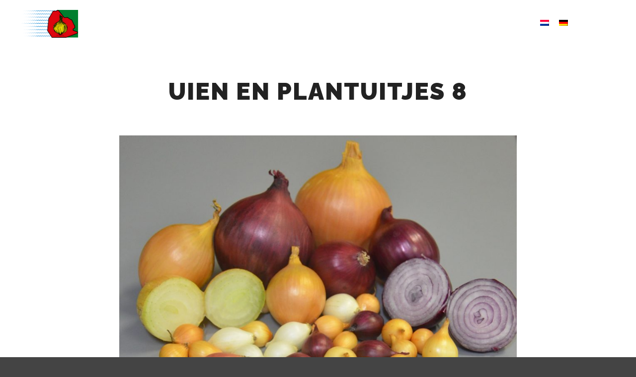

--- FILE ---
content_type: text/html; charset=UTF-8
request_url: https://www.molnopex.nl/kunden/onions-yellow-red/uien-en-plantuitjes-8-2/
body_size: 22805
content:
<!DOCTYPE html> <!--[if IE 9]><html class="no-js lt-ie10" lang="nl-NL"> <![endif]--> <!--[if gt IE 9]><!--><html class="no-js" lang="nl-NL"> <!--<![endif]--><head><meta charset="UTF-8" /><meta name="viewport" content="width=device-width,initial-scale=1" /><meta http-equiv="X-UA-Compatible" content="IE=edge"><link rel="profile" href="https://gmpg.org/xfn/11" /><meta name='robots' content='index, follow, max-image-preview:large, max-snippet:-1, max-video-preview:-1' /><link rel="alternate" hreflang="nl" href="https://www.molnopex.nl/voor-klanten/uien/uien-en-plantuitjes-8/" /><link rel="alternate" hreflang="en" href="https://www.molnopex.nl/en/customers/onions/uien-en-plantuitjes-8-2/" /><link rel="alternate" hreflang="de" href="https://www.molnopex.nl/de/kunden/onions-yellow-red/uien-en-plantuitjes-8-2/" /><link media="all" href="https://www.molnopex.nl/wp-content/cache/autoptimize/css/autoptimize_54c05afc5f255d0a86ab25cb8f79f2a8.css" rel="stylesheet"><title>uien en plantuitjes 8 &bull; Molnopex</title><link rel="canonical" href="https://www.molnopex.nl/wp-content/uploads/2016/11/uien-en-plantuitjes-8.jpg" /><meta property="og:locale" content="nl_NL" /><meta property="og:type" content="article" /><meta property="og:title" content="uien en plantuitjes 8 &bull; Molnopex" /><meta property="og:description" content="????????????????????????????????????" /><meta property="og:url" content="https://www.molnopex.nl/wp-content/uploads/2016/11/uien-en-plantuitjes-8.jpg" /><meta property="og:site_name" content="Molnopex" /><meta property="article:modified_time" content="2020-01-14T21:40:44+00:00" /><meta property="og:image" content="https://www.molnopex.nl/wp-content/uploads/2016/11/uien-en-plantuitjes-8.jpg" /><meta property="og:image:width" content="1590" /><meta property="og:image:height" content="1711" /><meta property="og:image:type" content="image/jpeg" /><meta name="twitter:card" content="summary" /> <script type="application/ld+json" class="yoast-schema-graph">{"@context":"https://schema.org","@graph":[{"@type":"Organization","@id":"https://www.molnopex.nl/en/#organization","name":"Molnopex","url":"https://www.molnopex.nl/en/","sameAs":[],"logo":{"@type":"ImageObject","inLanguage":"nl","@id":"https://www.molnopex.nl/en/#/schema/logo/image/","url":"https://www.molnopex.nl/wp-content/uploads/2021/09/cropped-Transparant-Molnopex.png","contentUrl":"https://www.molnopex.nl/wp-content/uploads/2021/09/cropped-Transparant-Molnopex.png","width":266,"height":127,"caption":"Molnopex"},"image":{"@id":"https://www.molnopex.nl/en/#/schema/logo/image/"}},{"@type":"WebSite","@id":"https://www.molnopex.nl/en/#website","url":"https://www.molnopex.nl/en/","name":"Molnopex","description":"Molnopex B.V. een uien sorteer- en verpakkingsbedrijf te Emmeloord, Flevoland","publisher":{"@id":"https://www.molnopex.nl/en/#organization"},"potentialAction":[{"@type":"SearchAction","target":{"@type":"EntryPoint","urlTemplate":"https://www.molnopex.nl/en/?s={search_term_string}"},"query-input":"required name=search_term_string"}],"inLanguage":"nl"},{"@type":"ImageObject","inLanguage":"nl","@id":"https://www.molnopex.nl/wp-content/uploads/2016/11/uien-en-plantuitjes-8.jpg#primaryimage","url":"https://www.molnopex.nl/wp-content/uploads/2016/11/uien-en-plantuitjes-8.jpg","contentUrl":"https://www.molnopex.nl/wp-content/uploads/2016/11/uien-en-plantuitjes-8.jpg","width":1590,"height":1711,"caption":"????????????????????????????????????"},{"@type":"WebPage","@id":"https://www.molnopex.nl/wp-content/uploads/2016/11/uien-en-plantuitjes-8.jpg","url":"https://www.molnopex.nl/wp-content/uploads/2016/11/uien-en-plantuitjes-8.jpg","name":"uien en plantuitjes 8 &bull; Molnopex","isPartOf":{"@id":"https://www.molnopex.nl/en/#website"},"primaryImageOfPage":{"@id":"https://www.molnopex.nl/wp-content/uploads/2016/11/uien-en-plantuitjes-8.jpg#primaryimage"},"image":{"@id":"https://www.molnopex.nl/wp-content/uploads/2016/11/uien-en-plantuitjes-8.jpg#primaryimage"},"thumbnailUrl":"https://www.molnopex.nl/wp-content/uploads/2016/11/uien-en-plantuitjes-8.jpg","datePublished":"2016-12-12T14:39:48+00:00","dateModified":"2020-01-14T21:40:44+00:00","breadcrumb":{"@id":"https://www.molnopex.nl/wp-content/uploads/2016/11/uien-en-plantuitjes-8.jpg#breadcrumb"},"inLanguage":"nl","potentialAction":[{"@type":"ReadAction","target":["https://www.molnopex.nl/wp-content/uploads/2016/11/uien-en-plantuitjes-8.jpg"]}]},{"@type":"BreadcrumbList","@id":"https://www.molnopex.nl/wp-content/uploads/2016/11/uien-en-plantuitjes-8.jpg#breadcrumb","itemListElement":[{"@type":"ListItem","position":1,"name":"Home","item":"https://www.molnopex.nl/"},{"@type":"ListItem","position":2,"name":"Voor Klanten","item":"https://www.molnopex.nl/voor-klanten/"},{"@type":"ListItem","position":3,"name":"Uien","item":"https://www.molnopex.nl/voor-klanten/uien/"},{"@type":"ListItem","position":4,"name":"uien en plantuitjes 8"}]}]}</script> <link rel='dns-prefetch' href='//s.w.org' /><link href='https://fonts.gstatic.com' crossorigin rel='preconnect' /><link rel="alternate" type="application/rss+xml" title="Molnopex &raquo; Feed" href="https://www.molnopex.nl/feed/" /><link rel="alternate" type="application/rss+xml" title="Molnopex &raquo; Reactiesfeed" href="https://www.molnopex.nl/comments/feed/" /><link rel="alternate" type="application/rss+xml" title="Molnopex &raquo; uien en plantuitjes 8 Reactiesfeed" href="https://www.molnopex.nl/voor-klanten/uien/uien-en-plantuitjes-8/feed/" /> <script type="text/javascript">window._wpemojiSettings = {"baseUrl":"https:\/\/s.w.org\/images\/core\/emoji\/13.1.0\/72x72\/","ext":".png","svgUrl":"https:\/\/s.w.org\/images\/core\/emoji\/13.1.0\/svg\/","svgExt":".svg","source":{"concatemoji":"https:\/\/www.molnopex.nl\/wp-includes\/js\/wp-emoji-release.min.js?ver=5.8.12"}};
			!function(e,a,t){var n,r,o,i=a.createElement("canvas"),p=i.getContext&&i.getContext("2d");function s(e,t){var a=String.fromCharCode;p.clearRect(0,0,i.width,i.height),p.fillText(a.apply(this,e),0,0);e=i.toDataURL();return p.clearRect(0,0,i.width,i.height),p.fillText(a.apply(this,t),0,0),e===i.toDataURL()}function c(e){var t=a.createElement("script");t.src=e,t.defer=t.type="text/javascript",a.getElementsByTagName("head")[0].appendChild(t)}for(o=Array("flag","emoji"),t.supports={everything:!0,everythingExceptFlag:!0},r=0;r<o.length;r++)t.supports[o[r]]=function(e){if(!p||!p.fillText)return!1;switch(p.textBaseline="top",p.font="600 32px Arial",e){case"flag":return s([127987,65039,8205,9895,65039],[127987,65039,8203,9895,65039])?!1:!s([55356,56826,55356,56819],[55356,56826,8203,55356,56819])&&!s([55356,57332,56128,56423,56128,56418,56128,56421,56128,56430,56128,56423,56128,56447],[55356,57332,8203,56128,56423,8203,56128,56418,8203,56128,56421,8203,56128,56430,8203,56128,56423,8203,56128,56447]);case"emoji":return!s([10084,65039,8205,55357,56613],[10084,65039,8203,55357,56613])}return!1}(o[r]),t.supports.everything=t.supports.everything&&t.supports[o[r]],"flag"!==o[r]&&(t.supports.everythingExceptFlag=t.supports.everythingExceptFlag&&t.supports[o[r]]);t.supports.everythingExceptFlag=t.supports.everythingExceptFlag&&!t.supports.flag,t.DOMReady=!1,t.readyCallback=function(){t.DOMReady=!0},t.supports.everything||(n=function(){t.readyCallback()},a.addEventListener?(a.addEventListener("DOMContentLoaded",n,!1),e.addEventListener("load",n,!1)):(e.attachEvent("onload",n),a.attachEvent("onreadystatechange",function(){"complete"===a.readyState&&t.readyCallback()})),(n=t.source||{}).concatemoji?c(n.concatemoji):n.wpemoji&&n.twemoji&&(c(n.twemoji),c(n.wpemoji)))}(window,document,window._wpemojiSettings);</script> <link rel='stylesheet' id='a13-user-css-css'  href='https://www.molnopex.nl/wp-content/cache/autoptimize/css/autoptimize_single_998063db24cb91508c7aa272988c847e.css?ver=2.4.13_1632496408' type='text/css' media='all' /> <script type='text/javascript' src='https://www.molnopex.nl/wp-includes/js/jquery/jquery.min.js?ver=3.6.0' id='jquery-core-js'></script> <script type='text/javascript' id='wpml-browser-redirect-js-extra'>var wpml_browser_redirect_params = {"pageLanguage":"nl","languageUrls":{"nl_nl":"https:\/\/www.molnopex.nl\/voor-klanten\/uien\/uien-en-plantuitjes-8\/","nl":"https:\/\/www.molnopex.nl\/voor-klanten\/uien\/uien-en-plantuitjes-8\/","en_us":"https:\/\/www.molnopex.nl\/en\/customers\/onions\/uien-en-plantuitjes-8-2\/","en":"https:\/\/www.molnopex.nl\/en\/customers\/onions\/uien-en-plantuitjes-8-2\/","us":"https:\/\/www.molnopex.nl\/en\/customers\/onions\/uien-en-plantuitjes-8-2\/","de_de":"https:\/\/www.molnopex.nl\/de\/kunden\/onions-yellow-red\/uien-en-plantuitjes-8-2\/","de":"https:\/\/www.molnopex.nl\/de\/kunden\/onions-yellow-red\/uien-en-plantuitjes-8-2\/"},"cookie":{"name":"_icl_visitor_lang_js","domain":"www.molnopex.nl","path":"\/","expiration":24}};</script> <link rel="https://api.w.org/" href="https://www.molnopex.nl/wp-json/" /><link rel="alternate" type="application/json" href="https://www.molnopex.nl/wp-json/wp/v2/media/1209" /><link rel="EditURI" type="application/rsd+xml" title="RSD" href="https://www.molnopex.nl/xmlrpc.php?rsd" /><link rel="wlwmanifest" type="application/wlwmanifest+xml" href="https://www.molnopex.nl/wp-includes/wlwmanifest.xml" /><meta name="generator" content="WordPress 5.8.12" /><link rel='shortlink' href='https://www.molnopex.nl/?p=1209' /><link rel="alternate" type="application/json+oembed" href="https://www.molnopex.nl/wp-json/oembed/1.0/embed?url=https%3A%2F%2Fwww.molnopex.nl%2Fvoor-klanten%2Fuien%2Fuien-en-plantuitjes-8%2F" /><link rel="alternate" type="text/xml+oembed" href="https://www.molnopex.nl/wp-json/oembed/1.0/embed?url=https%3A%2F%2Fwww.molnopex.nl%2Fvoor-klanten%2Fuien%2Fuien-en-plantuitjes-8%2F&#038;format=xml" /><meta name="generator" content="WPML ver:4.4.12 stt:38,1,3;" /> <script type="text/javascript">igniteup_ajaxurl = "https://www.molnopex.nl/wp-admin/admin-ajax.php";</script><script type="text/javascript">// 
(function(){
    var docElement = document.documentElement,
        className = docElement.className;
    // Change `no-js` to `js`
    var reJS = new RegExp('(^|\\s)no-js( |\\s|$)');
    //space as literal in second capturing group cause there is strange situation when \s is not catched on load when other plugins add their own classes
    className = className.replace(reJS, '$1js$2');
    docElement.className = className;
})();
//</script><script type="text/javascript">// 
WebFontConfig = {
    google: {"families":["Raleway:400,700,900","Raleway:400,700,900"]},
    active: function () {
        //tell listeners that fonts are loaded
        if (window.jQuery) {
            jQuery(document.body).trigger('webfontsloaded');
        }
    }
};
(function (d) {
    var wf = d.createElement('script'), s = d.scripts[0];
    wf.src = 'https://www.molnopex.nl/wp-content/themes/rife-free/js/webfontloader.min.js';
    wf.type = 'text/javascript';
    wf.async = 'true';
    s.parentNode.insertBefore(wf, s);
})(document);
//</script><meta name="generator" content="Elementor 3.11.5; features: e_dom_optimization, e_optimized_assets_loading, e_optimized_css_loading, a11y_improvements, additional_custom_breakpoints; settings: css_print_method-external, google_font-enabled, font_display-auto"><link rel="icon" href="https://www.molnopex.nl/wp-content/uploads/2021/09/cropped-onion-32x32.png" sizes="32x32" /><link rel="icon" href="https://www.molnopex.nl/wp-content/uploads/2021/09/cropped-onion-192x192.png" sizes="192x192" /><link rel="apple-touch-icon" href="https://www.molnopex.nl/wp-content/uploads/2021/09/cropped-onion-180x180.png" /><meta name="msapplication-TileImage" content="https://www.molnopex.nl/wp-content/uploads/2021/09/cropped-onion-270x270.png" /></head><body id="top" class="attachment attachment-template-default attachmentid-1209 attachment-jpeg wp-custom-logo header-horizontal site-layout-full elementor-default elementor-kit-12104" itemtype="https://schema.org/WebPage" itemscope><div class="whole-layout"><div class="page-background to-move"></div><header id="header" class="to-move a13-horizontal header-type-one_line a13-normal-variant header-variant-one_line full no-tools sticky-no-hiding" itemtype="https://schema.org/WPHeader" itemscope><div class="head"><div class="logo-container" itemtype="https://schema.org/Organization" itemscope><a class="logo normal-logo image-logo" href="https://www.molnopex.nl/" title="Molnopex" rel="home" itemprop="url"><img src="https://www.molnopex.nl/wp-content/uploads/2021/09/Transparant-Molnopex.png" alt="Molnopex" width="266" height="127" itemprop="logo" /></a></div><nav id="access" class="navigation-bar" itemtype="https://schema.org/SiteNavigationElement" itemscope><div class="menu-container"><ul id="menu-menu-nieuw-subbs" class="top-menu with-effect menu--ferdinand opener-icons-on"><li id="menu-item-12322" class="menu-item menu-item-type-post_type menu-item-object-page menu-item-home menu-item-12322 normal-menu"><a href="https://www.molnopex.nl/"><span><em>Home</em></span></a></li><li id="menu-item-2076" class="menu-item menu-item-type-post_type menu-item-object-page menu-item-2076 normal-menu"><a href="https://www.molnopex.nl/over-ons/"><span><em>Over ons</em></span></a></li><li id="menu-item-2078" class="menu-item menu-item-type-post_type menu-item-object-page menu-item-2078 normal-menu"><a href="https://www.molnopex.nl/ons-aanbod/"><span><em>Ons aanbod</em></span></a></li><li id="menu-item-2077" class="menu-item menu-item-type-post_type menu-item-object-page menu-item-2077 normal-menu"><a href="https://www.molnopex.nl/samenwerken/"><span><em>Samenwerken</em></span></a></li><li id="menu-item-2074" class="menu-item menu-item-type-post_type menu-item-object-page menu-item-2074 normal-menu"><a href="https://www.molnopex.nl/nieuws/"><span><em>Nieuws</em></span></a></li><li id="menu-item-2073" class="menu-item menu-item-type-post_type menu-item-object-page menu-item-2073 normal-menu"><a href="https://www.molnopex.nl/contact-ons/"><span><em>Contact</em></span></a></li><li id="menu-item-wpml-ls-168-en" class="menu-item-language menu-item wpml-ls-slot-168 wpml-ls-item wpml-ls-item-en wpml-ls-menu-item wpml-ls-first-item menu-item-type-wpml_ls_menu_item menu-item-object-wpml_ls_menu_item menu-item-wpml-ls-168-en normal-menu"><a href="https://www.molnopex.nl/en/customers/onions/uien-en-plantuitjes-8-2/"><span><em><img
 class="wpml-ls-flag"
 src="https://www.molnopex.nl/wp-content/plugins/sitepress-multilingual-cms/res/flags/en.png"
 alt="Engels" 
 /></em></span></a></li><li id="menu-item-wpml-ls-168-de" class="menu-item-language menu-item wpml-ls-slot-168 wpml-ls-item wpml-ls-item-de wpml-ls-menu-item wpml-ls-last-item menu-item-type-wpml_ls_menu_item menu-item-object-wpml_ls_menu_item menu-item-wpml-ls-168-de normal-menu"><a href="https://www.molnopex.nl/de/kunden/onions-yellow-red/uien-en-plantuitjes-8-2/"><span><em><img
 class="wpml-ls-flag"
 src="https://www.molnopex.nl/wp-content/plugins/sitepress-multilingual-cms/res/flags/de.png"
 alt="Duits" 
 /></em></span></a></li></ul></div></nav><div id="header-tools" class=" icons-0 only-menu"><button id="mobile-menu-opener" class="a13icon-menu tool" title="Hoofdmenu"><span class="screen-reader-text">Hoofdmenu</span></button></div><div class="socials icons-only white white_hover hide_on_mobile"><a target="_blank" title="E-mail" href="mailto:info@molnopex.nl" class="a13_soc-mailto fa fa-envelope-o" rel="noopener"></a><a target="_blank" title="YouTube" href="https://www.youtube.com/watch?v=D72C5gcLAUs" class="a13_soc-youtube fa fa-youtube" rel="noopener"></a></div></div></header><div id="mid" class="to-move layout-center layout-parted layout-no-edge layout-fixed no-sidebars"><article id="content" class="clearfix"><div class="content-limiter"><div id="col-mask"><div id="post-1209" class="content-box post-1209 attachment type-attachment status-inherit"><div class="formatter"><header class="title-bar inside has-effect"><div class="overlay-color"><div class="in"><div class="titles"><h1 class="page-title entry-title" itemprop="headline">uien en plantuitjes 8</h1></div></div></div></header><div class="real-content"><p class="attachment"><img width="800" height="861" src="https://www.molnopex.nl/wp-content/uploads/2016/11/uien-en-plantuitjes-8-952x1024.jpg" class="attachment-large size-large" alt="" loading="lazy" srcset="https://www.molnopex.nl/wp-content/uploads/2016/11/uien-en-plantuitjes-8-952x1024.jpg 952w, https://www.molnopex.nl/wp-content/uploads/2016/11/uien-en-plantuitjes-8-279x300.jpg 279w, https://www.molnopex.nl/wp-content/uploads/2016/11/uien-en-plantuitjes-8-768x826.jpg 768w, https://www.molnopex.nl/wp-content/uploads/2016/11/uien-en-plantuitjes-8-555x597.jpg 555w, https://www.molnopex.nl/wp-content/uploads/2016/11/uien-en-plantuitjes-8-1110x1194.jpg 1110w, https://www.molnopex.nl/wp-content/uploads/2016/11/uien-en-plantuitjes-8-600x646.jpg 600w, https://www.molnopex.nl/wp-content/uploads/2016/11/uien-en-plantuitjes-8-1200x1291.jpg 1200w, https://www.molnopex.nl/wp-content/uploads/2016/11/uien-en-plantuitjes-8.jpg 1590w" sizes="(max-width: 800px) 100vw, 800px" /></p><div class="attachment-info"> <span><a href="https://www.molnopex.nl/voor-klanten/uien/" title="" rel="gallery">Terug naar Uien</a></span> <span>Door <a class="author" href="https://www.molnopex.nl/author/bart-molnopex/" title="Alle berichten tonen van Bart" rel="author">Bart</a></span> <span>Gepubliceerd <abbr class="published" title="2:39 pm">12 december, 2016</abbr></span> <span>Volledige grootte is <a href="https://www.molnopex.nl/wp-content/uploads/2016/11/uien-en-plantuitjes-8.jpg" title="Link naar afbeelding op volledige grootte">1590 &times; 1711</a> pixels</span></div><div class="clear"></div></div></div></div></div></div></article></div><footer id="footer" class="to-move narrow classic footer-separator" itemtype="https://schema.org/WPFooter" itemscope><div class="foot-widgets three-col dark-sidebar"><div class="foot-content clearfix"><div id="media_image-8" class="widget widget_media_image"><a href="http://www.molnopex.nl"><img width="266" height="127" src="https://www.molnopex.nl/wp-content/uploads/2021/09/Transparant-Molnopex.png" class="image wp-image-12108  attachment-full size-full" alt="Logo Molnopex" loading="lazy" style="max-width: 100%; height: auto;" /></a></div><div id="contact-info-3" class="widget widget_contact_info"><h3 class="title"><span>MOLNOPEX B.V</span></h3><div class="info"><div class="content-text">FABRIEKSWEG 11<br /> 8304 AT EMMELOORD<br /> NEDERLAND</div><div class="phone with_icon"><i class="fa fa-phone"></i>(0031) 0527 61 51 31</div><a class="email with_icon" href="mailto:%69%6e&#102;&#111;&#064;&#109;o%6cn%6f%70e&#120;&#046;n%6c"><i class="fa fa-envelope-o"></i>&#105;&#110;&#102;o&#064;mo&#108;&#110;o&#112;&#101;x.n&#108;</a><a class="www with_icon" href="http://www.molnopex.nl"><i class="fa fa-external-link"></i>www.molnopex.nl</a></div></div></div></div><div class="foot-items"><div class="foot-content clearfix"><div class="f-links"><div class="socials icons-only white color_hover"><a target="_blank" title="E-mail" href="mailto:info@molnopex.nl" class="a13_soc-mailto fa fa-envelope-o" rel="noopener"></a><a target="_blank" title="YouTube" href="https://www.youtube.com/watch?v=D72C5gcLAUs" class="a13_soc-youtube fa fa-youtube" rel="noopener"></a></div></div><div class="foot-text">All Rights Reserved 2021. Website realisatie door <a href="//www.subbs-social.nl/" target="”_blank”"> <font color="#ce131a">Subbs.</font><br /> </a></div></div></div></footer> <a href="#top" id="to-top" class="to-top fa fa-angle-up"></a><div id="content-overlay" class="to-move"></div></div> <script>var _SEARCHWP_LIVE_AJAX_SEARCH_BLOCKS = true;
            var _SEARCHWP_LIVE_AJAX_SEARCH_ENGINE = 'default';
            var _SEARCHWP_LIVE_AJAX_SEARCH_CONFIG = 'default';</script> <script type='text/javascript' id='apollo13framework-plugins-js-extra'>var ApolloParams = {"ajaxurl":"https:\/\/www.molnopex.nl\/wp-admin\/admin-ajax.php","site_url":"https:\/\/www.molnopex.nl\/","defimgurl":"https:\/\/www.molnopex.nl\/wp-content\/themes\/rife-free\/images\/holders\/photo.png","options_name":"apollo13_option_rife","load_more":"Meer laden","loading_items":"Volgende items laden","anchors_in_bar":"","scroll_to_anchor":"1","writing_effect_mobile":"","writing_effect_speed":"90","hide_content_under_header":"","default_header_variant":"normal","header_sticky_top_bar":"","header_color_variants":"on","show_header_at":"","header_normal_social_colors":"white|white_hover|color|color_hover","header_light_social_colors":"semi-transparent|color_hover|color|color_hover","header_dark_social_colors":"semi-transparent|color_hover|color|color_hover","header_sticky_social_colors":"white|white_hover|color|color_hover","close_mobile_menu_on_click":"1","menu_overlay_on_click":"","allow_mobile_menu":"1","submenu_opener":"fa-angle-down","submenu_closer":"fa-angle-up","submenu_third_lvl_opener":"fa-angle-right","submenu_third_lvl_closer":"fa-angle-left","posts_layout_mode":"fitRows","products_brick_margin":"0","products_layout_mode":"packery","albums_list_layout_mode":"packery","album_bricks_thumb_video":"","works_list_layout_mode":"packery","work_bricks_thumb_video":"","people_list_layout_mode":"fitRows","lg_lightbox_share":"1","lg_lightbox_controls":"1","lg_lightbox_download":"","lg_lightbox_counter":"1","lg_lightbox_thumbnail":"1","lg_lightbox_show_thumbs":"","lg_lightbox_autoplay":"1","lg_lightbox_autoplay_open":"","lg_lightbox_progressbar":"1","lg_lightbox_full_screen":"1","lg_lightbox_zoom":"1","lg_lightbox_mode":"lg-slide","lg_lightbox_speed":"600","lg_lightbox_preload":"1","lg_lightbox_hide_delay":"2000","lg_lightbox_autoplay_pause":"5000","lightbox_single_post":""};</script> <script type='text/javascript' id='swp-live-search-client-js-extra'>var searchwp_live_search_params = [];
searchwp_live_search_params = {"ajaxurl":"https:\/\/www.molnopex.nl\/wp-admin\/admin-ajax.php","origin_id":1209,"config":{"default":{"engine":"default","input":{"delay":500,"min_chars":3},"results":{"position":"bottom","width":"css","offset":{"x":0,"y":0}},"spinner":{"lines":10,"length":8,"width":4,"radius":8,"corners":1,"rotate":0,"direction":1,"color":"#000","speed":1,"trail":60,"shadow":false,"hwaccel":false,"className":"spinner","zIndex":2000000000,"top":"50%","left":"50%"},"results_destroy_on_blur":false,"parent_el":"#search-results-header"}},"msg_no_config_found":"Geen geldige SearchWP Live Search configuratie gevonden!","aria_instructions":"Als de resultaten voor automatisch aanvullen beschikbaar zijn, gebruik je de pijlen omhoog en omlaag om te beoordelen en voer je in om naar de gewenste pagina te gaan. Touch-apparaatgebruikers, verkennen door aanraking of met veegbewegingen."};;</script> <script defer src="https://www.molnopex.nl/wp-content/cache/autoptimize/js/autoptimize_0b9d9d994e34c83afe56d3a25cd7263e.js"></script></body></html>

--- FILE ---
content_type: text/html; charset=UTF-8
request_url: https://www.molnopex.nl/en/customers/onions/uien-en-plantuitjes-8-2/
body_size: 22703
content:
<!DOCTYPE html> <!--[if IE 9]><html class="no-js lt-ie10" lang="en-US"> <![endif]--> <!--[if gt IE 9]><!--><html class="no-js" lang="en-US"> <!--<![endif]--><head><meta charset="UTF-8" /><meta name="viewport" content="width=device-width,initial-scale=1" /><meta http-equiv="X-UA-Compatible" content="IE=edge"><link rel="profile" href="https://gmpg.org/xfn/11" /><meta name='robots' content='index, follow, max-image-preview:large, max-snippet:-1, max-video-preview:-1' /><link rel="alternate" hreflang="nl" href="https://www.molnopex.nl/voor-klanten/uien/uien-en-plantuitjes-8/" /><link rel="alternate" hreflang="en" href="https://www.molnopex.nl/en/customers/onions/uien-en-plantuitjes-8-2/" /><link rel="alternate" hreflang="de" href="https://www.molnopex.nl/de/kunden/onions-yellow-red/uien-en-plantuitjes-8-2/" /><link media="all" href="https://www.molnopex.nl/wp-content/cache/autoptimize/css/autoptimize_54c05afc5f255d0a86ab25cb8f79f2a8.css" rel="stylesheet"><title>uien en plantuitjes 8 &bull; Molnopex</title><link rel="canonical" href="https://www.molnopex.nl/en/wp-content/uploads/2016/11/uien-en-plantuitjes-8.jpg" /><meta property="og:locale" content="en_US" /><meta property="og:type" content="article" /><meta property="og:title" content="uien en plantuitjes 8 &bull; Molnopex" /><meta property="og:description" content="????????????????????????????????????" /><meta property="og:url" content="https://www.molnopex.nl/wp-content/uploads/2016/11/uien-en-plantuitjes-8.jpg" /><meta property="og:site_name" content="Molnopex" /><meta property="og:image" content="https://www.molnopex.nl/wp-content/uploads/2016/11/uien-en-plantuitjes-8.jpg" /><meta property="og:image:width" content="1590" /><meta property="og:image:height" content="1711" /><meta property="og:image:type" content="image/jpeg" /><meta name="twitter:card" content="summary" /> <script type="application/ld+json" class="yoast-schema-graph">{"@context":"https://schema.org","@graph":[{"@type":"Organization","@id":"https://www.molnopex.nl/en/#organization","name":"Molnopex","url":"https://www.molnopex.nl/en/","sameAs":[],"logo":{"@type":"ImageObject","inLanguage":"en-US","@id":"https://www.molnopex.nl/en/#/schema/logo/image/","url":"https://www.molnopex.nl/wp-content/uploads/2021/09/cropped-Transparant-Molnopex.png","contentUrl":"https://www.molnopex.nl/wp-content/uploads/2021/09/cropped-Transparant-Molnopex.png","width":266,"height":127,"caption":"Molnopex"},"image":{"@id":"https://www.molnopex.nl/en/#/schema/logo/image/"}},{"@type":"WebSite","@id":"https://www.molnopex.nl/en/#website","url":"https://www.molnopex.nl/en/","name":"Molnopex","description":"Molnopex B.V. een uien sorteer- en verpakkingsbedrijf te Emmeloord, Flevoland","publisher":{"@id":"https://www.molnopex.nl/en/#organization"},"potentialAction":[{"@type":"SearchAction","target":{"@type":"EntryPoint","urlTemplate":"https://www.molnopex.nl/en/?s={search_term_string}"},"query-input":"required name=search_term_string"}],"inLanguage":"en-US"},{"@type":"ImageObject","inLanguage":"en-US","@id":"https://www.molnopex.nl/wp-content/uploads/2016/11/uien-en-plantuitjes-8.jpg#primaryimage","url":"https://www.molnopex.nl/wp-content/uploads/2016/11/uien-en-plantuitjes-8.jpg","contentUrl":"https://www.molnopex.nl/wp-content/uploads/2016/11/uien-en-plantuitjes-8.jpg","width":1590,"height":1711,"caption":"????????????????????????????????????"},{"@type":"WebPage","@id":"https://www.molnopex.nl/wp-content/uploads/2016/11/uien-en-plantuitjes-8.jpg","url":"https://www.molnopex.nl/wp-content/uploads/2016/11/uien-en-plantuitjes-8.jpg","name":"uien en plantuitjes 8 &bull; Molnopex","isPartOf":{"@id":"https://www.molnopex.nl/en/#website"},"primaryImageOfPage":{"@id":"https://www.molnopex.nl/wp-content/uploads/2016/11/uien-en-plantuitjes-8.jpg#primaryimage"},"image":{"@id":"https://www.molnopex.nl/wp-content/uploads/2016/11/uien-en-plantuitjes-8.jpg#primaryimage"},"thumbnailUrl":"https://www.molnopex.nl/wp-content/uploads/2016/11/uien-en-plantuitjes-8.jpg","datePublished":"2016-12-12T14:39:48+00:00","dateModified":"2016-12-12T14:39:48+00:00","breadcrumb":{"@id":"https://www.molnopex.nl/wp-content/uploads/2016/11/uien-en-plantuitjes-8.jpg#breadcrumb"},"inLanguage":"en-US","potentialAction":[{"@type":"ReadAction","target":["https://www.molnopex.nl/wp-content/uploads/2016/11/uien-en-plantuitjes-8.jpg"]}]},{"@type":"BreadcrumbList","@id":"https://www.molnopex.nl/wp-content/uploads/2016/11/uien-en-plantuitjes-8.jpg#breadcrumb","itemListElement":[{"@type":"ListItem","position":1,"name":"Home","item":"https://www.molnopex.nl/en/"},{"@type":"ListItem","position":2,"name":"Customers","item":"https://www.molnopex.nl/en/customers/"},{"@type":"ListItem","position":3,"name":"Onions","item":"https://www.molnopex.nl/en/customers/onions/"},{"@type":"ListItem","position":4,"name":"uien en plantuitjes 8"}]}]}</script> <link rel='dns-prefetch' href='//s.w.org' /><link href='https://fonts.gstatic.com' crossorigin rel='preconnect' /><link rel="alternate" type="application/rss+xml" title="Molnopex &raquo; Feed" href="https://www.molnopex.nl/en/feed/" /><link rel="alternate" type="application/rss+xml" title="Molnopex &raquo; Comments Feed" href="https://www.molnopex.nl/en/comments/feed/" /><link rel="alternate" type="application/rss+xml" title="Molnopex &raquo; uien en plantuitjes 8 Comments Feed" href="https://www.molnopex.nl/en/customers/onions/uien-en-plantuitjes-8-2/feed/" /> <script type="text/javascript">window._wpemojiSettings = {"baseUrl":"https:\/\/s.w.org\/images\/core\/emoji\/13.1.0\/72x72\/","ext":".png","svgUrl":"https:\/\/s.w.org\/images\/core\/emoji\/13.1.0\/svg\/","svgExt":".svg","source":{"concatemoji":"https:\/\/www.molnopex.nl\/wp-includes\/js\/wp-emoji-release.min.js?ver=5.8.12"}};
			!function(e,a,t){var n,r,o,i=a.createElement("canvas"),p=i.getContext&&i.getContext("2d");function s(e,t){var a=String.fromCharCode;p.clearRect(0,0,i.width,i.height),p.fillText(a.apply(this,e),0,0);e=i.toDataURL();return p.clearRect(0,0,i.width,i.height),p.fillText(a.apply(this,t),0,0),e===i.toDataURL()}function c(e){var t=a.createElement("script");t.src=e,t.defer=t.type="text/javascript",a.getElementsByTagName("head")[0].appendChild(t)}for(o=Array("flag","emoji"),t.supports={everything:!0,everythingExceptFlag:!0},r=0;r<o.length;r++)t.supports[o[r]]=function(e){if(!p||!p.fillText)return!1;switch(p.textBaseline="top",p.font="600 32px Arial",e){case"flag":return s([127987,65039,8205,9895,65039],[127987,65039,8203,9895,65039])?!1:!s([55356,56826,55356,56819],[55356,56826,8203,55356,56819])&&!s([55356,57332,56128,56423,56128,56418,56128,56421,56128,56430,56128,56423,56128,56447],[55356,57332,8203,56128,56423,8203,56128,56418,8203,56128,56421,8203,56128,56430,8203,56128,56423,8203,56128,56447]);case"emoji":return!s([10084,65039,8205,55357,56613],[10084,65039,8203,55357,56613])}return!1}(o[r]),t.supports.everything=t.supports.everything&&t.supports[o[r]],"flag"!==o[r]&&(t.supports.everythingExceptFlag=t.supports.everythingExceptFlag&&t.supports[o[r]]);t.supports.everythingExceptFlag=t.supports.everythingExceptFlag&&!t.supports.flag,t.DOMReady=!1,t.readyCallback=function(){t.DOMReady=!0},t.supports.everything||(n=function(){t.readyCallback()},a.addEventListener?(a.addEventListener("DOMContentLoaded",n,!1),e.addEventListener("load",n,!1)):(e.attachEvent("onload",n),a.attachEvent("onreadystatechange",function(){"complete"===a.readyState&&t.readyCallback()})),(n=t.source||{}).concatemoji?c(n.concatemoji):n.wpemoji&&n.twemoji&&(c(n.twemoji),c(n.wpemoji)))}(window,document,window._wpemojiSettings);</script> <link rel='stylesheet' id='a13-user-css-css'  href='https://www.molnopex.nl/wp-content/cache/autoptimize/css/autoptimize_single_998063db24cb91508c7aa272988c847e.css?ver=2.4.13_1632496408' type='text/css' media='all' /> <script type='text/javascript' src='https://www.molnopex.nl/wp-includes/js/jquery/jquery.min.js?ver=3.6.0' id='jquery-core-js'></script> <script type='text/javascript' id='wpml-browser-redirect-js-extra'>var wpml_browser_redirect_params = {"pageLanguage":"en","languageUrls":{"nl_nl":"https:\/\/www.molnopex.nl\/voor-klanten\/uien\/uien-en-plantuitjes-8\/","nl":"https:\/\/www.molnopex.nl\/voor-klanten\/uien\/uien-en-plantuitjes-8\/","en_us":"https:\/\/www.molnopex.nl\/en\/customers\/onions\/uien-en-plantuitjes-8-2\/","en":"https:\/\/www.molnopex.nl\/en\/customers\/onions\/uien-en-plantuitjes-8-2\/","us":"https:\/\/www.molnopex.nl\/en\/customers\/onions\/uien-en-plantuitjes-8-2\/","de_de":"https:\/\/www.molnopex.nl\/de\/kunden\/onions-yellow-red\/uien-en-plantuitjes-8-2\/","de":"https:\/\/www.molnopex.nl\/de\/kunden\/onions-yellow-red\/uien-en-plantuitjes-8-2\/"},"cookie":{"name":"_icl_visitor_lang_js","domain":"www.molnopex.nl","path":"\/","expiration":24}};</script> <link rel="https://api.w.org/" href="https://www.molnopex.nl/en/wp-json/" /><link rel="alternate" type="application/json" href="https://www.molnopex.nl/en/wp-json/wp/v2/media/1944" /><link rel="EditURI" type="application/rsd+xml" title="RSD" href="https://www.molnopex.nl/xmlrpc.php?rsd" /><link rel="wlwmanifest" type="application/wlwmanifest+xml" href="https://www.molnopex.nl/wp-includes/wlwmanifest.xml" /><meta name="generator" content="WordPress 5.8.12" /><link rel='shortlink' href='https://www.molnopex.nl/en/?p=1944' /><link rel="alternate" type="application/json+oembed" href="https://www.molnopex.nl/en/wp-json/oembed/1.0/embed?url=https%3A%2F%2Fwww.molnopex.nl%2Fen%2Fcustomers%2Fonions%2Fuien-en-plantuitjes-8-2%2F" /><link rel="alternate" type="text/xml+oembed" href="https://www.molnopex.nl/en/wp-json/oembed/1.0/embed?url=https%3A%2F%2Fwww.molnopex.nl%2Fen%2Fcustomers%2Fonions%2Fuien-en-plantuitjes-8-2%2F&#038;format=xml" /><meta name="generator" content="WPML ver:4.4.12 stt:38,1,3;" /> <script type="text/javascript">igniteup_ajaxurl = "https://www.molnopex.nl/wp-admin/admin-ajax.php";</script><script type="text/javascript">// 
(function(){
    var docElement = document.documentElement,
        className = docElement.className;
    // Change `no-js` to `js`
    var reJS = new RegExp('(^|\\s)no-js( |\\s|$)');
    //space as literal in second capturing group cause there is strange situation when \s is not catched on load when other plugins add their own classes
    className = className.replace(reJS, '$1js$2');
    docElement.className = className;
})();
//</script><script type="text/javascript">// 
WebFontConfig = {
    google: {"families":["Raleway:400,700,900","Raleway:400,700,900"]},
    active: function () {
        //tell listeners that fonts are loaded
        if (window.jQuery) {
            jQuery(document.body).trigger('webfontsloaded');
        }
    }
};
(function (d) {
    var wf = d.createElement('script'), s = d.scripts[0];
    wf.src = 'https://www.molnopex.nl/wp-content/themes/rife-free/js/webfontloader.min.js';
    wf.type = 'text/javascript';
    wf.async = 'true';
    s.parentNode.insertBefore(wf, s);
})(document);
//</script><meta name="generator" content="Elementor 3.11.5; features: e_dom_optimization, e_optimized_assets_loading, e_optimized_css_loading, a11y_improvements, additional_custom_breakpoints; settings: css_print_method-external, google_font-enabled, font_display-auto"><link rel="icon" href="https://www.molnopex.nl/wp-content/uploads/2021/09/cropped-onion-32x32.png" sizes="32x32" /><link rel="icon" href="https://www.molnopex.nl/wp-content/uploads/2021/09/cropped-onion-192x192.png" sizes="192x192" /><link rel="apple-touch-icon" href="https://www.molnopex.nl/wp-content/uploads/2021/09/cropped-onion-180x180.png" /><meta name="msapplication-TileImage" content="https://www.molnopex.nl/wp-content/uploads/2021/09/cropped-onion-270x270.png" /></head><body id="top" class="attachment attachment-template-default attachmentid-1944 attachment-jpeg wp-custom-logo header-horizontal site-layout-full elementor-default elementor-kit-12104" itemtype="https://schema.org/WebPage" itemscope><div class="whole-layout"><div class="page-background to-move"></div><header id="header" class="to-move a13-horizontal header-type-one_line a13-normal-variant header-variant-one_line full no-tools sticky-no-hiding" itemtype="https://schema.org/WPHeader" itemscope><div class="head"><div class="logo-container" itemtype="https://schema.org/Organization" itemscope><a class="logo normal-logo image-logo" href="https://www.molnopex.nl/en/" title="Molnopex" rel="home" itemprop="url"><img src="https://www.molnopex.nl/wp-content/uploads/2021/09/Transparant-Molnopex.png" alt="Molnopex" width="266" height="127" itemprop="logo" /></a></div><nav id="access" class="navigation-bar" itemtype="https://schema.org/SiteNavigationElement" itemscope><div class="menu-container"><ul id="menu-menu-nieuw-subbs-engels" class="top-menu with-effect menu--ferdinand opener-icons-on"><li id="menu-item-12107" class="menu-item menu-item-type-post_type menu-item-object-page menu-item-home menu-item-12107 normal-menu"><a href="https://www.molnopex.nl/en/"><span><em>Home</em></span></a></li><li id="menu-item-12616" class="menu-item menu-item-type-post_type menu-item-object-page menu-item-12616 normal-menu"><a href="https://www.molnopex.nl/en/about-us/"><span><em>About</em></span></a></li><li id="menu-item-12592" class="menu-item menu-item-type-post_type menu-item-object-page menu-item-12592 normal-menu"><a href="https://www.molnopex.nl/en/our-offer/"><span><em>Our offer</em></span></a></li><li id="menu-item-12627" class="menu-item menu-item-type-post_type menu-item-object-page menu-item-12627 normal-menu"><a href="https://www.molnopex.nl/en/to-collaborate/"><span><em>Collaboration</em></span></a></li><li id="menu-item-12602" class="menu-item menu-item-type-post_type menu-item-object-page menu-item-12602 normal-menu"><a href="https://www.molnopex.nl/en/news/"><span><em>News</em></span></a></li><li id="menu-item-12615" class="menu-item menu-item-type-post_type menu-item-object-page menu-item-12615 normal-menu"><a href="https://www.molnopex.nl/en/contact-us/"><span><em>Contact</em></span></a></li><li id="menu-item-wpml-ls-168-nl" class="menu-item-language menu-item wpml-ls-slot-168 wpml-ls-item wpml-ls-item-nl wpml-ls-menu-item wpml-ls-first-item menu-item-type-wpml_ls_menu_item menu-item-object-wpml_ls_menu_item menu-item-wpml-ls-168-nl normal-menu"><a href="https://www.molnopex.nl/voor-klanten/uien/uien-en-plantuitjes-8/"><span><em><img
 class="wpml-ls-flag"
 src="https://www.molnopex.nl/wp-content/plugins/sitepress-multilingual-cms/res/flags/nl.png"
 alt="Dutch" 
 /></em></span></a></li><li id="menu-item-wpml-ls-168-de" class="menu-item-language menu-item wpml-ls-slot-168 wpml-ls-item wpml-ls-item-de wpml-ls-menu-item wpml-ls-last-item menu-item-type-wpml_ls_menu_item menu-item-object-wpml_ls_menu_item menu-item-wpml-ls-168-de normal-menu"><a href="https://www.molnopex.nl/de/kunden/onions-yellow-red/uien-en-plantuitjes-8-2/"><span><em><img
 class="wpml-ls-flag"
 src="https://www.molnopex.nl/wp-content/plugins/sitepress-multilingual-cms/res/flags/de.png"
 alt="German" 
 /></em></span></a></li></ul></div></nav><div id="header-tools" class=" icons-0 only-menu"><button id="mobile-menu-opener" class="a13icon-menu tool" title="Main menu"><span class="screen-reader-text">Main menu</span></button></div><div class="socials icons-only white white_hover hide_on_mobile"><a target="_blank" title="E-mail" href="mailto:info@molnopex.nl" class="a13_soc-mailto fa fa-envelope-o" rel="noopener"></a><a target="_blank" title="YouTube" href="https://www.youtube.com/watch?v=D72C5gcLAUs" class="a13_soc-youtube fa fa-youtube" rel="noopener"></a></div></div></header><div id="mid" class="to-move layout-center layout-parted layout-no-edge layout-fixed no-sidebars"><article id="content" class="clearfix"><div class="content-limiter"><div id="col-mask"><div id="post-1944" class="content-box post-1944 attachment type-attachment status-inherit"><div class="formatter"><header class="title-bar inside has-effect"><div class="overlay-color"><div class="in"><div class="titles"><h1 class="page-title entry-title" itemprop="headline">uien en plantuitjes 8</h1></div></div></div></header><div class="real-content"><p class="attachment"><img width="800" height="861" src="https://www.molnopex.nl/wp-content/uploads/2016/11/uien-en-plantuitjes-8-952x1024.jpg" class="attachment-large size-large" alt="" loading="lazy" srcset="https://www.molnopex.nl/wp-content/uploads/2016/11/uien-en-plantuitjes-8-952x1024.jpg 952w, https://www.molnopex.nl/wp-content/uploads/2016/11/uien-en-plantuitjes-8-279x300.jpg 279w, https://www.molnopex.nl/wp-content/uploads/2016/11/uien-en-plantuitjes-8-768x826.jpg 768w, https://www.molnopex.nl/wp-content/uploads/2016/11/uien-en-plantuitjes-8-555x597.jpg 555w, https://www.molnopex.nl/wp-content/uploads/2016/11/uien-en-plantuitjes-8-1110x1194.jpg 1110w, https://www.molnopex.nl/wp-content/uploads/2016/11/uien-en-plantuitjes-8-600x646.jpg 600w, https://www.molnopex.nl/wp-content/uploads/2016/11/uien-en-plantuitjes-8-1200x1291.jpg 1200w, https://www.molnopex.nl/wp-content/uploads/2016/11/uien-en-plantuitjes-8.jpg 1590w" sizes="(max-width: 800px) 100vw, 800px" /></p><div class="attachment-info"> <span><a href="https://www.molnopex.nl/en/customers/onions/" title="" rel="gallery">Return to Onions</a></span> <span>By <a class="author" href="https://www.molnopex.nl/en/author/bart-molnopex/" title="View all posts by Bart" rel="author">Bart</a></span> <span>Published <abbr class="published" title="2:39 pm">12 December, 2016</abbr></span> <span>Full size is <a href="https://www.molnopex.nl/wp-content/uploads/2016/11/uien-en-plantuitjes-8.jpg" title="Link to full-size image">1590 &times; 1711</a> pixels</span></div><div class="clear"></div></div></div></div></div></div></article></div><footer id="footer" class="to-move narrow classic footer-separator" itemtype="https://schema.org/WPFooter" itemscope><div class="foot-widgets three-col dark-sidebar"><div class="foot-content clearfix"><div id="media_image-8" class="widget widget_media_image"><a href="http://www.molnopex.nl"><img width="266" height="127" src="https://www.molnopex.nl/wp-content/uploads/2021/09/Transparant-Molnopex.png" class="image wp-image-12108  attachment-full size-full" alt="Logo Molnopex" loading="lazy" style="max-width: 100%; height: auto;" /></a></div><div id="contact-info-3" class="widget widget_contact_info"><h3 class="title"><span>MOLNOPEX B.V</span></h3><div class="info"><div class="content-text">FABRIEKSWEG 11<br /> 8304 AT EMMELOORD<br /> NEDERLAND</div><div class="phone with_icon"><i class="fa fa-phone"></i>(0031) 0527 61 51 31</div><a class="email with_icon" href="mailto:inf&#111;&#064;m&#111;l%6e&#111;&#112;%65x&#046;%6e&#108;"><i class="fa fa-envelope-o"></i>i&#110;&#102;&#111;&#064;&#109;&#111;&#108;no&#112;ex&#046;n&#108;</a><a class="www with_icon" href="http://www.molnopex.nl"><i class="fa fa-external-link"></i>www.molnopex.nl</a></div></div></div></div><div class="foot-items"><div class="foot-content clearfix"><div class="f-links"><div class="socials icons-only white color_hover"><a target="_blank" title="E-mail" href="mailto:info@molnopex.nl" class="a13_soc-mailto fa fa-envelope-o" rel="noopener"></a><a target="_blank" title="YouTube" href="https://www.youtube.com/watch?v=D72C5gcLAUs" class="a13_soc-youtube fa fa-youtube" rel="noopener"></a></div></div><div class="foot-text">All Rights Reserved 2021. Website realisatie door <a href="//www.subbs-social.nl/" target="”_blank”"> <font color="#ce131a">Subbs.</font><br /> </a></div></div></div></footer> <a href="#top" id="to-top" class="to-top fa fa-angle-up"></a><div id="content-overlay" class="to-move"></div></div> <script>var _SEARCHWP_LIVE_AJAX_SEARCH_BLOCKS = true;
            var _SEARCHWP_LIVE_AJAX_SEARCH_ENGINE = 'default';
            var _SEARCHWP_LIVE_AJAX_SEARCH_CONFIG = 'default';</script> <script type='text/javascript' id='apollo13framework-plugins-js-extra'>var ApolloParams = {"ajaxurl":"https:\/\/www.molnopex.nl\/wp-admin\/admin-ajax.php","site_url":"https:\/\/www.molnopex.nl\/","defimgurl":"https:\/\/www.molnopex.nl\/wp-content\/themes\/rife-free\/images\/holders\/photo.png","options_name":"apollo13_option_rife","load_more":"Load more","loading_items":"Loading next items","anchors_in_bar":"","scroll_to_anchor":"1","writing_effect_mobile":"","writing_effect_speed":"90","hide_content_under_header":"","default_header_variant":"normal","header_sticky_top_bar":"","header_color_variants":"on","show_header_at":"","header_normal_social_colors":"white|white_hover|color|color_hover","header_light_social_colors":"semi-transparent|color_hover|color|color_hover","header_dark_social_colors":"semi-transparent|color_hover|color|color_hover","header_sticky_social_colors":"white|white_hover|color|color_hover","close_mobile_menu_on_click":"1","menu_overlay_on_click":"","allow_mobile_menu":"1","submenu_opener":"fa-angle-down","submenu_closer":"fa-angle-up","submenu_third_lvl_opener":"fa-angle-right","submenu_third_lvl_closer":"fa-angle-left","posts_layout_mode":"fitRows","products_brick_margin":"0","products_layout_mode":"packery","albums_list_layout_mode":"packery","album_bricks_thumb_video":"","works_list_layout_mode":"packery","work_bricks_thumb_video":"","people_list_layout_mode":"fitRows","lg_lightbox_share":"1","lg_lightbox_controls":"1","lg_lightbox_download":"","lg_lightbox_counter":"1","lg_lightbox_thumbnail":"1","lg_lightbox_show_thumbs":"","lg_lightbox_autoplay":"1","lg_lightbox_autoplay_open":"","lg_lightbox_progressbar":"1","lg_lightbox_full_screen":"1","lg_lightbox_zoom":"1","lg_lightbox_mode":"lg-slide","lg_lightbox_speed":"600","lg_lightbox_preload":"1","lg_lightbox_hide_delay":"2000","lg_lightbox_autoplay_pause":"5000","lightbox_single_post":""};</script> <script type='text/javascript' id='swp-live-search-client-js-extra'>var searchwp_live_search_params = [];
searchwp_live_search_params = {"ajaxurl":"https:\/\/www.molnopex.nl\/wp-admin\/admin-ajax.php","origin_id":1944,"config":{"default":{"engine":"default","input":{"delay":500,"min_chars":3},"results":{"position":"bottom","width":"css","offset":{"x":0,"y":0}},"spinner":{"lines":10,"length":8,"width":4,"radius":8,"corners":1,"rotate":0,"direction":1,"color":"#000","speed":1,"trail":60,"shadow":false,"hwaccel":false,"className":"spinner","zIndex":2000000000,"top":"50%","left":"50%"},"results_destroy_on_blur":false,"parent_el":"#search-results-header"}},"msg_no_config_found":"No valid SearchWP Live Search configuration found!","aria_instructions":"When autocomplete results are available use up and down arrows to review and enter to go to the desired page. Touch device users, explore by touch or with swipe gestures."};;</script> <script defer src="https://www.molnopex.nl/wp-content/cache/autoptimize/js/autoptimize_0b9d9d994e34c83afe56d3a25cd7263e.js"></script></body></html>